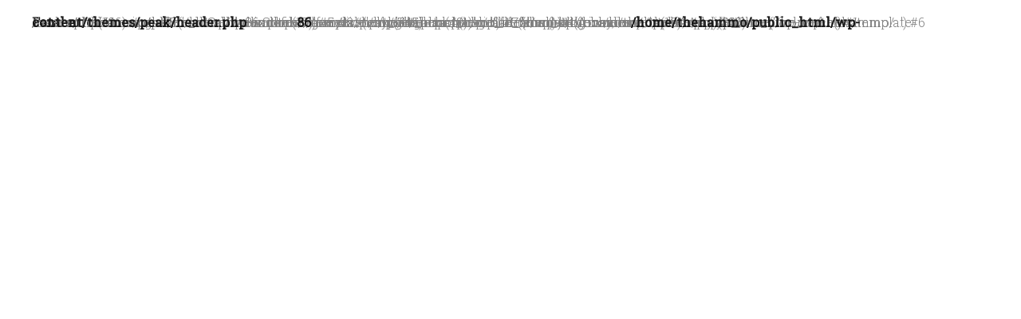

--- FILE ---
content_type: text/html; charset=UTF-8
request_url: http://www.thehammo.com/2012/11/27/christmas-shop/
body_size: 6992
content:
<!DOCTYPE html>
<!--[if(IE 9)&!(IEMobile)]> <html lang="en-US" class="no-js ie9 oldie"> <![endif]-->
<!--[if (gte IE 9)|(gt IEMobile 7)|!(IEMobile)|!(IE)]><!--><html lang="en-US" class="no-js"><!--<![endif]-->

<head>
	<meta charset="UTF-8"/>
	
	<!-- title -->	
	<title>
		Christmas Shop &#8211; The Hammo	</title>
	
	<!-- meta tags -->	
	<meta name="description" content="Hammo is a freelance illustrator and mural painter based in Manchester" />
	<meta name="author" content="Hammo">
	<meta name="viewport" content="width=device-width, initial-scale=1, user-scalable=no" />
			
  	<!-- RSS and pingback -->
  	<link rel="alternate" type="application/rss+xml" title="The Hammo Feed" href="http://www.thehammo.com/feed/">
  	<link rel="pingback" href="http://www.thehammo.com/xmlrpc.php" />
		
	<!-- wordpress head functions -->
	<script type="text/javascript">
/* <![CDATA[ */
window.JetpackScriptData = {"site":{"icon":"","title":"The Hammo","host":"unknown","is_wpcom_platform":false}};
/* ]]> */
</script>
<meta name='robots' content='max-image-preview:large' />
	<style>img:is([sizes="auto" i], [sizes^="auto," i]) { contain-intrinsic-size: 3000px 1500px }</style>
	<link rel='dns-prefetch' href='//stats.wp.com' />
<link rel='dns-prefetch' href='//fonts.googleapis.com' />
<link rel='dns-prefetch' href='//v0.wordpress.com' />
<link rel='dns-prefetch' href='//jetpack.wordpress.com' />
<link rel='dns-prefetch' href='//s0.wp.com' />
<link rel='dns-prefetch' href='//public-api.wordpress.com' />
<link rel='dns-prefetch' href='//0.gravatar.com' />
<link rel='dns-prefetch' href='//1.gravatar.com' />
<link rel='dns-prefetch' href='//2.gravatar.com' />
<link rel="alternate" type="application/rss+xml" title="The Hammo &raquo; Feed" href="http://www.thehammo.com/feed/" />
<link rel="alternate" type="application/rss+xml" title="The Hammo &raquo; Comments Feed" href="http://www.thehammo.com/comments/feed/" />
<link rel="alternate" type="application/rss+xml" title="The Hammo &raquo; Christmas Shop Comments Feed" href="http://www.thehammo.com/2012/11/27/christmas-shop/feed/" />
<script type="text/javascript">
/* <![CDATA[ */
window._wpemojiSettings = {"baseUrl":"https:\/\/s.w.org\/images\/core\/emoji\/16.0.1\/72x72\/","ext":".png","svgUrl":"https:\/\/s.w.org\/images\/core\/emoji\/16.0.1\/svg\/","svgExt":".svg","source":{"concatemoji":"http:\/\/www.thehammo.com\/wp-includes\/js\/wp-emoji-release.min.js?ver=6.8.3"}};
/*! This file is auto-generated */
!function(s,n){var o,i,e;function c(e){try{var t={supportTests:e,timestamp:(new Date).valueOf()};sessionStorage.setItem(o,JSON.stringify(t))}catch(e){}}function p(e,t,n){e.clearRect(0,0,e.canvas.width,e.canvas.height),e.fillText(t,0,0);var t=new Uint32Array(e.getImageData(0,0,e.canvas.width,e.canvas.height).data),a=(e.clearRect(0,0,e.canvas.width,e.canvas.height),e.fillText(n,0,0),new Uint32Array(e.getImageData(0,0,e.canvas.width,e.canvas.height).data));return t.every(function(e,t){return e===a[t]})}function u(e,t){e.clearRect(0,0,e.canvas.width,e.canvas.height),e.fillText(t,0,0);for(var n=e.getImageData(16,16,1,1),a=0;a<n.data.length;a++)if(0!==n.data[a])return!1;return!0}function f(e,t,n,a){switch(t){case"flag":return n(e,"\ud83c\udff3\ufe0f\u200d\u26a7\ufe0f","\ud83c\udff3\ufe0f\u200b\u26a7\ufe0f")?!1:!n(e,"\ud83c\udde8\ud83c\uddf6","\ud83c\udde8\u200b\ud83c\uddf6")&&!n(e,"\ud83c\udff4\udb40\udc67\udb40\udc62\udb40\udc65\udb40\udc6e\udb40\udc67\udb40\udc7f","\ud83c\udff4\u200b\udb40\udc67\u200b\udb40\udc62\u200b\udb40\udc65\u200b\udb40\udc6e\u200b\udb40\udc67\u200b\udb40\udc7f");case"emoji":return!a(e,"\ud83e\udedf")}return!1}function g(e,t,n,a){var r="undefined"!=typeof WorkerGlobalScope&&self instanceof WorkerGlobalScope?new OffscreenCanvas(300,150):s.createElement("canvas"),o=r.getContext("2d",{willReadFrequently:!0}),i=(o.textBaseline="top",o.font="600 32px Arial",{});return e.forEach(function(e){i[e]=t(o,e,n,a)}),i}function t(e){var t=s.createElement("script");t.src=e,t.defer=!0,s.head.appendChild(t)}"undefined"!=typeof Promise&&(o="wpEmojiSettingsSupports",i=["flag","emoji"],n.supports={everything:!0,everythingExceptFlag:!0},e=new Promise(function(e){s.addEventListener("DOMContentLoaded",e,{once:!0})}),new Promise(function(t){var n=function(){try{var e=JSON.parse(sessionStorage.getItem(o));if("object"==typeof e&&"number"==typeof e.timestamp&&(new Date).valueOf()<e.timestamp+604800&&"object"==typeof e.supportTests)return e.supportTests}catch(e){}return null}();if(!n){if("undefined"!=typeof Worker&&"undefined"!=typeof OffscreenCanvas&&"undefined"!=typeof URL&&URL.createObjectURL&&"undefined"!=typeof Blob)try{var e="postMessage("+g.toString()+"("+[JSON.stringify(i),f.toString(),p.toString(),u.toString()].join(",")+"));",a=new Blob([e],{type:"text/javascript"}),r=new Worker(URL.createObjectURL(a),{name:"wpTestEmojiSupports"});return void(r.onmessage=function(e){c(n=e.data),r.terminate(),t(n)})}catch(e){}c(n=g(i,f,p,u))}t(n)}).then(function(e){for(var t in e)n.supports[t]=e[t],n.supports.everything=n.supports.everything&&n.supports[t],"flag"!==t&&(n.supports.everythingExceptFlag=n.supports.everythingExceptFlag&&n.supports[t]);n.supports.everythingExceptFlag=n.supports.everythingExceptFlag&&!n.supports.flag,n.DOMReady=!1,n.readyCallback=function(){n.DOMReady=!0}}).then(function(){return e}).then(function(){var e;n.supports.everything||(n.readyCallback(),(e=n.source||{}).concatemoji?t(e.concatemoji):e.wpemoji&&e.twemoji&&(t(e.twemoji),t(e.wpemoji)))}))}((window,document),window._wpemojiSettings);
/* ]]> */
</script>
<link rel='stylesheet' id='oy-normalize-css' href='http://www.thehammo.com/wp-content/themes/peak/css/normalize.css?ver=6.8.3' type='text/css' media='all' />
<link rel='stylesheet' id='oy-style-css' href='http://www.thehammo.com/wp-content/themes/peak/style.css?ver=6.8.3' type='text/css' media='all' />
<link rel='stylesheet' id='ie-style-css' href='http://www.thehammo.com/wp-content/themes/peak/css/ie9.css?ver=6.8.3' type='text/css' media='all' />
<link rel='stylesheet' id='oy-roboto-css' href="https://fonts.googleapis.com/css?family=Roboto%3A400%2C500%2C300&#038;subset=latin%2Ccyrillic-ext%2Ccyrillic%2Cgreek-ext%2Cgreek%2Cvietnamese%2Clatin-ext&#038;ver=6.8.3" type='text/css' media='all' />
<link rel='stylesheet' id='oy-roboto-slab-css' href="https://fonts.googleapis.com/css?family=Roboto+Slab%3A400%2C300&#038;subset=latin%2Ccyrillic-ext%2Cgreek%2Cvietnamese%2Ccyrillic&#038;ver=6.8.3" type='text/css' media='all' />
<style id='wp-emoji-styles-inline-css' type='text/css'>

	img.wp-smiley, img.emoji {
		display: inline !important;
		border: none !important;
		box-shadow: none !important;
		height: 1em !important;
		width: 1em !important;
		margin: 0 0.07em !important;
		vertical-align: -0.1em !important;
		background: none !important;
		padding: 0 !important;
	}
</style>
<link rel='stylesheet' id='wp-block-library-css' href='http://www.thehammo.com/wp-includes/css/dist/block-library/style.min.css?ver=6.8.3' type='text/css' media='all' />
<style id='classic-theme-styles-inline-css' type='text/css'>
/*! This file is auto-generated */
.wp-block-button__link{color:#fff;background-color:#32373c;border-radius:9999px;box-shadow:none;text-decoration:none;padding:calc(.667em + 2px) calc(1.333em + 2px);font-size:1.125em}.wp-block-file__button{background:#32373c;color:#fff;text-decoration:none}
</style>
<link rel='stylesheet' id='mediaelement-css' href='http://www.thehammo.com/wp-includes/js/mediaelement/mediaelementplayer-legacy.min.css?ver=4.2.17' type='text/css' media='all' />
<link rel='stylesheet' id='wp-mediaelement-css' href='http://www.thehammo.com/wp-includes/js/mediaelement/wp-mediaelement.min.css?ver=6.8.3' type='text/css' media='all' />
<style id='jetpack-sharing-buttons-style-inline-css' type='text/css'>
.jetpack-sharing-buttons__services-list{display:flex;flex-direction:row;flex-wrap:wrap;gap:0;list-style-type:none;margin:5px;padding:0}.jetpack-sharing-buttons__services-list.has-small-icon-size{font-size:12px}.jetpack-sharing-buttons__services-list.has-normal-icon-size{font-size:16px}.jetpack-sharing-buttons__services-list.has-large-icon-size{font-size:24px}.jetpack-sharing-buttons__services-list.has-huge-icon-size{font-size:36px}@media print{.jetpack-sharing-buttons__services-list{display:none!important}}.editor-styles-wrapper .wp-block-jetpack-sharing-buttons{gap:0;padding-inline-start:0}ul.jetpack-sharing-buttons__services-list.has-background{padding:1.25em 2.375em}
</style>
<style id='global-styles-inline-css' type='text/css'>
:root{--wp--preset--aspect-ratio--square: 1;--wp--preset--aspect-ratio--4-3: 4/3;--wp--preset--aspect-ratio--3-4: 3/4;--wp--preset--aspect-ratio--3-2: 3/2;--wp--preset--aspect-ratio--2-3: 2/3;--wp--preset--aspect-ratio--16-9: 16/9;--wp--preset--aspect-ratio--9-16: 9/16;--wp--preset--color--black: #000000;--wp--preset--color--cyan-bluish-gray: #abb8c3;--wp--preset--color--white: #ffffff;--wp--preset--color--pale-pink: #f78da7;--wp--preset--color--vivid-red: #cf2e2e;--wp--preset--color--luminous-vivid-orange: #ff6900;--wp--preset--color--luminous-vivid-amber: #fcb900;--wp--preset--color--light-green-cyan: #7bdcb5;--wp--preset--color--vivid-green-cyan: #00d084;--wp--preset--color--pale-cyan-blue: #8ed1fc;--wp--preset--color--vivid-cyan-blue: #0693e3;--wp--preset--color--vivid-purple: #9b51e0;--wp--preset--gradient--vivid-cyan-blue-to-vivid-purple: linear-gradient(135deg,rgba(6,147,227,1) 0%,rgb(155,81,224) 100%);--wp--preset--gradient--light-green-cyan-to-vivid-green-cyan: linear-gradient(135deg,rgb(122,220,180) 0%,rgb(0,208,130) 100%);--wp--preset--gradient--luminous-vivid-amber-to-luminous-vivid-orange: linear-gradient(135deg,rgba(252,185,0,1) 0%,rgba(255,105,0,1) 100%);--wp--preset--gradient--luminous-vivid-orange-to-vivid-red: linear-gradient(135deg,rgba(255,105,0,1) 0%,rgb(207,46,46) 100%);--wp--preset--gradient--very-light-gray-to-cyan-bluish-gray: linear-gradient(135deg,rgb(238,238,238) 0%,rgb(169,184,195) 100%);--wp--preset--gradient--cool-to-warm-spectrum: linear-gradient(135deg,rgb(74,234,220) 0%,rgb(151,120,209) 20%,rgb(207,42,186) 40%,rgb(238,44,130) 60%,rgb(251,105,98) 80%,rgb(254,248,76) 100%);--wp--preset--gradient--blush-light-purple: linear-gradient(135deg,rgb(255,206,236) 0%,rgb(152,150,240) 100%);--wp--preset--gradient--blush-bordeaux: linear-gradient(135deg,rgb(254,205,165) 0%,rgb(254,45,45) 50%,rgb(107,0,62) 100%);--wp--preset--gradient--luminous-dusk: linear-gradient(135deg,rgb(255,203,112) 0%,rgb(199,81,192) 50%,rgb(65,88,208) 100%);--wp--preset--gradient--pale-ocean: linear-gradient(135deg,rgb(255,245,203) 0%,rgb(182,227,212) 50%,rgb(51,167,181) 100%);--wp--preset--gradient--electric-grass: linear-gradient(135deg,rgb(202,248,128) 0%,rgb(113,206,126) 100%);--wp--preset--gradient--midnight: linear-gradient(135deg,rgb(2,3,129) 0%,rgb(40,116,252) 100%);--wp--preset--font-size--small: 13px;--wp--preset--font-size--medium: 20px;--wp--preset--font-size--large: 36px;--wp--preset--font-size--x-large: 42px;--wp--preset--spacing--20: 0.44rem;--wp--preset--spacing--30: 0.67rem;--wp--preset--spacing--40: 1rem;--wp--preset--spacing--50: 1.5rem;--wp--preset--spacing--60: 2.25rem;--wp--preset--spacing--70: 3.38rem;--wp--preset--spacing--80: 5.06rem;--wp--preset--shadow--natural: 6px 6px 9px rgba(0, 0, 0, 0.2);--wp--preset--shadow--deep: 12px 12px 50px rgba(0, 0, 0, 0.4);--wp--preset--shadow--sharp: 6px 6px 0px rgba(0, 0, 0, 0.2);--wp--preset--shadow--outlined: 6px 6px 0px -3px rgba(255, 255, 255, 1), 6px 6px rgba(0, 0, 0, 1);--wp--preset--shadow--crisp: 6px 6px 0px rgba(0, 0, 0, 1);}:where(.is-layout-flex){gap: 0.5em;}:where(.is-layout-grid){gap: 0.5em;}body .is-layout-flex{display: flex;}.is-layout-flex{flex-wrap: wrap;align-items: center;}.is-layout-flex > :is(*, div){margin: 0;}body .is-layout-grid{display: grid;}.is-layout-grid > :is(*, div){margin: 0;}:where(.wp-block-columns.is-layout-flex){gap: 2em;}:where(.wp-block-columns.is-layout-grid){gap: 2em;}:where(.wp-block-post-template.is-layout-flex){gap: 1.25em;}:where(.wp-block-post-template.is-layout-grid){gap: 1.25em;}.has-black-color{color: var(--wp--preset--color--black) !important;}.has-cyan-bluish-gray-color{color: var(--wp--preset--color--cyan-bluish-gray) !important;}.has-white-color{color: var(--wp--preset--color--white) !important;}.has-pale-pink-color{color: var(--wp--preset--color--pale-pink) !important;}.has-vivid-red-color{color: var(--wp--preset--color--vivid-red) !important;}.has-luminous-vivid-orange-color{color: var(--wp--preset--color--luminous-vivid-orange) !important;}.has-luminous-vivid-amber-color{color: var(--wp--preset--color--luminous-vivid-amber) !important;}.has-light-green-cyan-color{color: var(--wp--preset--color--light-green-cyan) !important;}.has-vivid-green-cyan-color{color: var(--wp--preset--color--vivid-green-cyan) !important;}.has-pale-cyan-blue-color{color: var(--wp--preset--color--pale-cyan-blue) !important;}.has-vivid-cyan-blue-color{color: var(--wp--preset--color--vivid-cyan-blue) !important;}.has-vivid-purple-color{color: var(--wp--preset--color--vivid-purple) !important;}.has-black-background-color{background-color: var(--wp--preset--color--black) !important;}.has-cyan-bluish-gray-background-color{background-color: var(--wp--preset--color--cyan-bluish-gray) !important;}.has-white-background-color{background-color: var(--wp--preset--color--white) !important;}.has-pale-pink-background-color{background-color: var(--wp--preset--color--pale-pink) !important;}.has-vivid-red-background-color{background-color: var(--wp--preset--color--vivid-red) !important;}.has-luminous-vivid-orange-background-color{background-color: var(--wp--preset--color--luminous-vivid-orange) !important;}.has-luminous-vivid-amber-background-color{background-color: var(--wp--preset--color--luminous-vivid-amber) !important;}.has-light-green-cyan-background-color{background-color: var(--wp--preset--color--light-green-cyan) !important;}.has-vivid-green-cyan-background-color{background-color: var(--wp--preset--color--vivid-green-cyan) !important;}.has-pale-cyan-blue-background-color{background-color: var(--wp--preset--color--pale-cyan-blue) !important;}.has-vivid-cyan-blue-background-color{background-color: var(--wp--preset--color--vivid-cyan-blue) !important;}.has-vivid-purple-background-color{background-color: var(--wp--preset--color--vivid-purple) !important;}.has-black-border-color{border-color: var(--wp--preset--color--black) !important;}.has-cyan-bluish-gray-border-color{border-color: var(--wp--preset--color--cyan-bluish-gray) !important;}.has-white-border-color{border-color: var(--wp--preset--color--white) !important;}.has-pale-pink-border-color{border-color: var(--wp--preset--color--pale-pink) !important;}.has-vivid-red-border-color{border-color: var(--wp--preset--color--vivid-red) !important;}.has-luminous-vivid-orange-border-color{border-color: var(--wp--preset--color--luminous-vivid-orange) !important;}.has-luminous-vivid-amber-border-color{border-color: var(--wp--preset--color--luminous-vivid-amber) !important;}.has-light-green-cyan-border-color{border-color: var(--wp--preset--color--light-green-cyan) !important;}.has-vivid-green-cyan-border-color{border-color: var(--wp--preset--color--vivid-green-cyan) !important;}.has-pale-cyan-blue-border-color{border-color: var(--wp--preset--color--pale-cyan-blue) !important;}.has-vivid-cyan-blue-border-color{border-color: var(--wp--preset--color--vivid-cyan-blue) !important;}.has-vivid-purple-border-color{border-color: var(--wp--preset--color--vivid-purple) !important;}.has-vivid-cyan-blue-to-vivid-purple-gradient-background{background: var(--wp--preset--gradient--vivid-cyan-blue-to-vivid-purple) !important;}.has-light-green-cyan-to-vivid-green-cyan-gradient-background{background: var(--wp--preset--gradient--light-green-cyan-to-vivid-green-cyan) !important;}.has-luminous-vivid-amber-to-luminous-vivid-orange-gradient-background{background: var(--wp--preset--gradient--luminous-vivid-amber-to-luminous-vivid-orange) !important;}.has-luminous-vivid-orange-to-vivid-red-gradient-background{background: var(--wp--preset--gradient--luminous-vivid-orange-to-vivid-red) !important;}.has-very-light-gray-to-cyan-bluish-gray-gradient-background{background: var(--wp--preset--gradient--very-light-gray-to-cyan-bluish-gray) !important;}.has-cool-to-warm-spectrum-gradient-background{background: var(--wp--preset--gradient--cool-to-warm-spectrum) !important;}.has-blush-light-purple-gradient-background{background: var(--wp--preset--gradient--blush-light-purple) !important;}.has-blush-bordeaux-gradient-background{background: var(--wp--preset--gradient--blush-bordeaux) !important;}.has-luminous-dusk-gradient-background{background: var(--wp--preset--gradient--luminous-dusk) !important;}.has-pale-ocean-gradient-background{background: var(--wp--preset--gradient--pale-ocean) !important;}.has-electric-grass-gradient-background{background: var(--wp--preset--gradient--electric-grass) !important;}.has-midnight-gradient-background{background: var(--wp--preset--gradient--midnight) !important;}.has-small-font-size{font-size: var(--wp--preset--font-size--small) !important;}.has-medium-font-size{font-size: var(--wp--preset--font-size--medium) !important;}.has-large-font-size{font-size: var(--wp--preset--font-size--large) !important;}.has-x-large-font-size{font-size: var(--wp--preset--font-size--x-large) !important;}
:where(.wp-block-post-template.is-layout-flex){gap: 1.25em;}:where(.wp-block-post-template.is-layout-grid){gap: 1.25em;}
:where(.wp-block-columns.is-layout-flex){gap: 2em;}:where(.wp-block-columns.is-layout-grid){gap: 2em;}
:root :where(.wp-block-pullquote){font-size: 1.5em;line-height: 1.6;}
</style>
<link rel='stylesheet' id='responsive-lightbox-nivo-css' href='http://www.thehammo.com/wp-content/plugins/responsive-lightbox/assets/nivo/nivo-lightbox.min.css?ver=1.3.1' type='text/css' media='all' />
<link rel='stylesheet' id='responsive-lightbox-nivo-default-css' href='http://www.thehammo.com/wp-content/plugins/responsive-lightbox/assets/nivo/themes/default/default.css?ver=1.3.1' type='text/css' media='all' />
<script type="text/javascript" src="http://www.thehammo.com/wp-content/themes/peak/js/modernizr.custom-2.7.1.min.js?ver=2.7.1" id="oy-modernizr-js"></script>
<script type="text/javascript" src="http://www.thehammo.com/wp-content/themes/peak/js/prefixfree.min.js?ver=1.0.3" id="oy-prefixfree-js"></script>
<script type="text/javascript" src="http://www.thehammo.com/wp-includes/js/jquery/jquery.min.js?ver=3.7.1" id="jquery-core-js"></script>
<script type="text/javascript" src="http://www.thehammo.com/wp-includes/js/jquery/jquery-migrate.min.js?ver=3.4.1" id="jquery-migrate-js"></script>
<script type="text/javascript" src="http://www.thehammo.com/wp-content/plugins/responsive-lightbox/assets/nivo/nivo-lightbox.min.js?ver=1.3.1" id="responsive-lightbox-nivo-js"></script>
<script type="text/javascript" src="http://www.thehammo.com/wp-includes/js/underscore.min.js?ver=1.13.7" id="underscore-js"></script>
<script type="text/javascript" src="http://www.thehammo.com/wp-content/plugins/responsive-lightbox/assets/infinitescroll/infinite-scroll.pkgd.min.js?ver=4.0.1" id="responsive-lightbox-infinite-scroll-js"></script>
<script type="text/javascript" id="responsive-lightbox-js-before">
/* <![CDATA[ */
var rlArgs = {"script":"nivo","selector":"lightbox","customEvents":"","activeGalleries":true,"effect":"fade","clickOverlayToClose":true,"keyboardNav":true,"errorMessage":"The requested content cannot be loaded. Please try again later.","woocommerce_gallery":false,"ajaxurl":"http:\/\/www.thehammo.com\/wp-admin\/admin-ajax.php","nonce":"42b9f18390","preview":false,"postId":843,"scriptExtension":false};
/* ]]> */
</script>
<script type="text/javascript" src="http://www.thehammo.com/wp-content/plugins/responsive-lightbox/js/front.js?ver=2.5.2" id="responsive-lightbox-js"></script>
<script type="text/javascript" src="http://www.thehammo.com/wp-content/themes/peak/js/jquery.isotope.min.js?ver=6.8.3" id="oy-isotope-js"></script>
<script type="text/javascript" src="http://www.thehammo.com/wp-content/themes/peak/js/jquery.hammer.min.js?ver=1.0.4" id="oy-hammer-js"></script>
<link rel="https://api.w.org/" href="http://www.thehammo.com/wp-json/" /><link rel="alternate" title="JSON" type="application/json" href="http://www.thehammo.com/wp-json/wp/v2/posts/843" /><link rel="EditURI" type="application/rsd+xml" title="RSD" href="http://www.thehammo.com/xmlrpc.php?rsd" />
<meta name="generator" content="WordPress 6.8.3" />
<link rel="canonical" href="http://www.thehammo.com/2012/11/27/christmas-shop/" />
<link rel='shortlink' href='https://wp.me/p4hCQC-dB' />
<link rel="alternate" title="oEmbed (JSON)" type="application/json+oembed" href="http://www.thehammo.com/wp-json/oembed/1.0/embed?url=http%3A%2F%2Fwww.thehammo.com%2F2012%2F11%2F27%2Fchristmas-shop%2F" />
<link rel="alternate" title="oEmbed (XML)" type="text/xml+oembed" href="http://www.thehammo.com/wp-json/oembed/1.0/embed?url=http%3A%2F%2Fwww.thehammo.com%2F2012%2F11%2F27%2Fchristmas-shop%2F&#038;format=xml" />
	<style>img#wpstats{display:none}</style>
		<style type="text/css">.recentcomments a{display:inline !important;padding:0 !important;margin:0 !important;}</style>
<!-- Jetpack Open Graph Tags -->
<meta property="og:type" content="article" />
<meta property="og:title" content="Christmas Shop" />
<meta property="og:url" content="http://www.thehammo.com/2012/11/27/christmas-shop/" />
<meta property="og:description" content="Have you done any Christmas shopping yet? If not, why not have a little browse through my shop. There are lots of digital prints, some watercolours and three brand new giclee prints in there. Perfe…" />
<meta property="article:published_time" content="2012-11-27T04:26:33+00:00" />
<meta property="article:modified_time" content="2012-11-27T04:26:33+00:00" />
<meta property="og:site_name" content="The Hammo" />
<meta property="og:image" content="https://s0.wp.com/i/blank.jpg" />
<meta property="og:image:alt" content="" />
<meta property="og:locale" content="en_US" />
<meta name="twitter:text:title" content="Christmas Shop" />
<meta name="twitter:card" content="summary" />

<!-- End Jetpack Open Graph Tags -->
			<!-- Easy Columns 2.1.1 by Pat Friedl http://www.patrickfriedl.com -->
			<link rel="stylesheet" href="http://www.thehammo.com/wp-content/plugins/easy-columns/css/easy-columns.css" type="text/css" media="screen, projection" />
				<!-- end of wordpress head -->	
</head>

<body class="wp-singular post-template-default single single-post postid-843 single-format-standard wp-theme-peak metaslider-plugin">

						
			
			
			
			
			
				
									
			<div class="dropdown-container">
			<div class="close-button">×</div>
			<div class="dropdown-content">
				<p class="tagline">
					Hammo is a freelance illustrator and mural painter based in Manchester				</p>
				
									
					<div class="mobile-menu">															
						<nav class="group"><ul id="menu-menu-1" class="menu"><li id="menu-item-959" class="menu-item menu-item-type-custom menu-item-object-custom menu-item-home menu-item-959"><a href="http://www.thehammo.com/">Home</a></li>
<li id="menu-item-1012" class="menu-item menu-item-type-post_type menu-item-object-page current_page_parent menu-item-1012"><a href="http://www.thehammo.com/blog/">Blog</a></li>
<li id="menu-item-960" class="menu-item menu-item-type-post_type menu-item-object-page menu-item-960"><a href="http://www.thehammo.com/about-me/">About</a></li>
<li id="menu-item-961" class="menu-item menu-item-type-post_type menu-item-object-page menu-item-961"><a href="http://www.thehammo.com/contact/">Contact</a></li>
<li id="menu-item-1100" class="menu-item menu-item-type-custom menu-item-object-custom menu-item-1100"><a target="_blank" href="http://hammo.bigcartel.com">Shop</a></li>
</ul></nav>						
							
					
				
	<ul class="portfolio-filter group">
					
		<li><span class="filter-title">Work</span></li>
					
								
		<li >
			<a href="http://www.thehammo.com/" data-filter="*" class="filter-all group" title="View all items">All</a>
		</li>
								
							
										
				<li >
					<a href="http://www.thehammo.com/portfolio_category/abc-4/" data-filter=".abc-4" class="filter-abc-4 group">
						Alphabet Brewing Co.					</a>
				</li>
															
							
										
				<li >
					<a href="http://www.thehammo.com/portfolio_category/featured-1/" data-filter=".featured-1" class="filter-featured-1 group">
						Featured Work					</a>
				</li>
															
							
										
				<li >
					<a href="http://www.thehammo.com/portfolio_category/illustration-3/" data-filter=".illustration-3" class="filter-illustration-3 group">
						Illustration					</a>
				</li>
															
							
										
				<li >
					<a href="http://www.thehammo.com/portfolio_category/mural-2/" data-filter=".mural-2" class="filter-mural-2 group">
						Mural					</a>
				</li>
															
							
	</ul><!-- /#filter -->
					
					</div><!-- /.mobile-menu -->
							</div><!-- /.dropdown-content -->
		</div><!-- /.dropdown-container -->
		
	<div class="main-container group">		
		<header class="header group">
			<div class="table">
				
				<div class="logo">
					<a href="http://www.thehammo.com/">
						
																	
							<br />
<b>Fatal error</b>:  Uncaught Error: Call to undefined function oy_get_attachment_id_from_src() in /home/thehammo/public_html/wp-content/themes/peak/header.php:86
Stack trace:
#0 /home/thehammo/public_html/wp-includes/template.php(810): require_once()
#1 /home/thehammo/public_html/wp-includes/template.php(745): load_template('/home/thehammo/...', true, Array)
#2 /home/thehammo/public_html/wp-includes/general-template.php(48): locate_template(Array, true, true, Array)
#3 /home/thehammo/public_html/wp-content/themes/peak/single.php(1): get_header()
#4 /home/thehammo/public_html/wp-includes/template-loader.php(106): include('/home/thehammo/...')
#5 /home/thehammo/public_html/wp-blog-header.php(19): require_once('/home/thehammo/...')
#6 /home/thehammo/public_html/index.php(17): require('/home/thehammo/...')
#7 {main}
  thrown in <b>/home/thehammo/public_html/wp-content/themes/peak/header.php</b> on line <b>86</b><br />
<script defer src="https://static.cloudflareinsights.com/beacon.min.js/vcd15cbe7772f49c399c6a5babf22c1241717689176015" integrity="sha512-ZpsOmlRQV6y907TI0dKBHq9Md29nnaEIPlkf84rnaERnq6zvWvPUqr2ft8M1aS28oN72PdrCzSjY4U6VaAw1EQ==" data-cf-beacon='{"version":"2024.11.0","token":"0522e261f99d40c08c099a1933eb6889","r":1,"server_timing":{"name":{"cfCacheStatus":true,"cfEdge":true,"cfExtPri":true,"cfL4":true,"cfOrigin":true,"cfSpeedBrain":true},"location_startswith":null}}' crossorigin="anonymous"></script>
